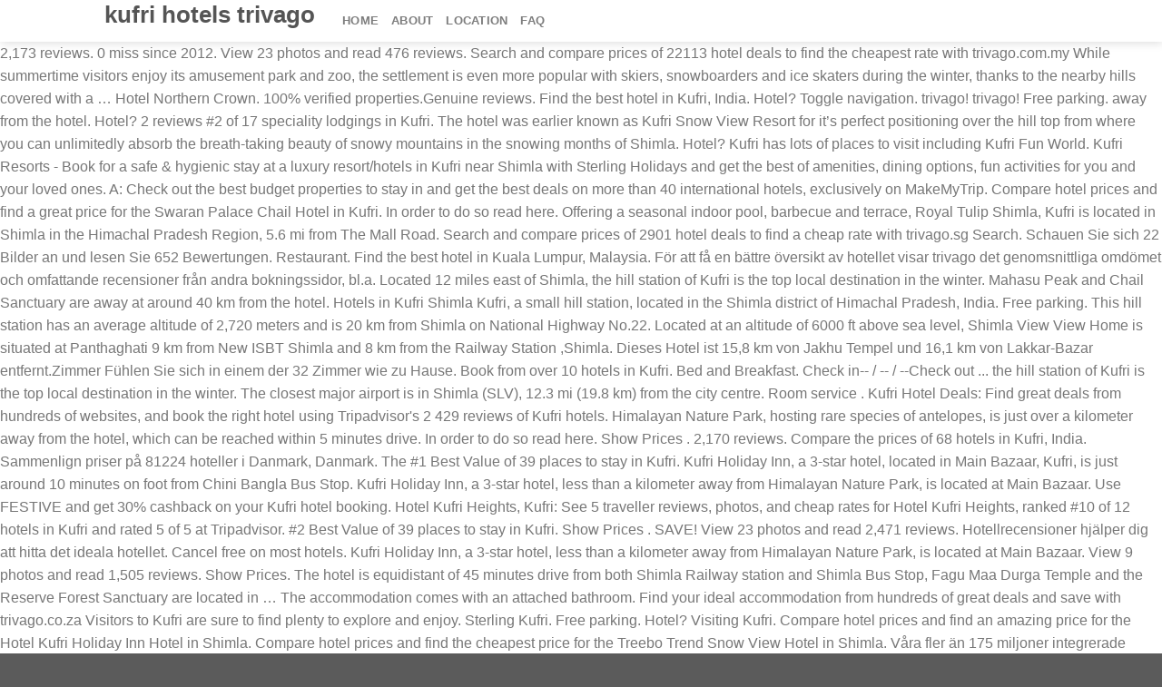

--- FILE ---
content_type: text/html; charset=UTF-8
request_url: http://zafarindustries.com/x3yf8/37a340-kufri-hotels-trivago
body_size: 27565
content:
<!DOCTYPE html>
<html lang="en"> 
<head>
<meta charset="utf-8"/>
<meta content="width=device-width, initial-scale=1.0, maximum-scale=1.0, user-scalable=no" name="viewport"/>
<title>kufri hotels trivago</title>
<style rel="stylesheet" type="text/css">@charset "UTF-8";.has-drop-cap:not(:focus):first-letter{float:left;font-size:8.4em;line-height:.68;font-weight:100;margin:.05em .1em 0 0;text-transform:uppercase;font-style:normal}.woocommerce-filters-advanced__add-button.components-icon-button:not(:disabled):not([aria-disabled=true]):not(.is-default):hover{color:#c88bbd}.woocommerce-filters-advanced__add-button:not(:disabled):not([aria-disabled=true]):focus{color:#95588a;background-color:transparent}.woocommerce-filters-advanced__add-dropdown .components-button:not(:disabled):not([aria-disabled=true]):focus{background-color:#edeff0;box-shadow:none}.woocommerce-filters-filter__content-list-item.is-selected .woocommerce-filters-filter__button.components-button:not(:disabled):not([aria-disabled=true]):focus{background-color:#fff}.woocommerce-filters-filter__content-list-item .woocommerce-filters-filter__button.components-button:not(:disabled):not([aria-disabled=true]):focus{background-color:#f8f9f9}.woocommerce-pagination__page-arrows-buttons .components-button:not(:disabled):not([aria-disabled=true]){color:#24292d;height:30px;width:32px;justify-content:center}.woocommerce-pagination__page-arrows-buttons .components-icon-button:not(:disabled):not([aria-disabled=true]):hover{color:#666}.woocommerce-split-button .woocommerce-split-button__main-action.components-button:not(:disabled):not([aria-disabled=true]):not(.is-default):hover,.woocommerce-split-button .woocommerce-split-button__menu-toggle.components-icon-button:not(:disabled):not([aria-disabled=true]):not(.is-default):hover{background-color:#fafafa;border-color:#78848f;box-shadow:inset 0 -1px 0 #b5bcc2}.woocommerce-split-button .woocommerce-split-button__main-action.components-button:not(:disabled):not([aria-disabled=true]):not(.is-default):focus,.woocommerce-split-button .woocommerce-split-button__menu-toggle.components-icon-button:not(:disabled):not([aria-disabled=true]):not(.is-default):focus{background-color:#fafafa;border:1px solid #555d66;box-shadow:inset 0 -1px 0 #6c7781,0 0 0 2px #bfe7f3}.woocommerce-split-button .woocommerce-split-button__menu-wrapper .components-button:not(:disabled):not([aria-disabled=true]):not(.is-default):hover{background-color:#fff;color:#24292d;box-shadow:inset 0 0 0 1px #e2e4e7,inset 0 0 0 2px #fff,0 1px 1px rgba(25,30,35,.2)}.woocommerce-split-button.is-primary .woocommerce-split-button__main-action.components-button:not(:disabled):not([aria-disabled=true]):not(.is-default):hover,.woocommerce-split-button.is-primary .woocommerce-split-button__menu-toggle.components-icon-button:not(:disabled):not([aria-disabled=true]):not(.is-default):hover{color:#fff;background-color:#7c3f71;border-color:#622557;box-shadow:inset 0 -1px 0 #622557}.woocommerce-split-button.is-primary .woocommerce-split-button__main-action.components-button:not(:disabled):not([aria-disabled=true]):not(.is-default):focus,.woocommerce-split-button.is-primary .woocommerce-split-button__menu-toggle.components-icon-button:not(:disabled):not([aria-disabled=true]):not(.is-default):focus{color:#fff;background-color:#7c3f71;box-shadow:inset 0 -1px 0 #622557,0 0 0 2px #ffd7ff;border:1px solid #622557} html{font-family:sans-serif;-ms-text-size-adjust:100%;-webkit-text-size-adjust:100%}body{margin:0}footer,header,main{display:block}a{background-color:transparent}a:active,a:hover{outline-width:0}*,:after,:before{box-sizing:border-box}html{box-sizing:border-box;background-attachment:fixed}body{color:#777;scroll-behavior:smooth;-webkit-font-smoothing:antialiased;-moz-osx-font-smoothing:grayscale}a{-ms-touch-action:manipulation;touch-action:manipulation}.row:hover .col-hover-focus .col:not(:hover){opacity:.6}.container,body{width:100%;margin-left:auto;margin-right:auto}.container{padding-left:15px;padding-right:15px}.container{max-width:1080px}.flex-row{-js-display:flex;display:-ms-flexbox;display:flex;-ms-flex-flow:row nowrap;flex-flow:row nowrap;-ms-flex-align:center;align-items:center;-ms-flex-pack:justify;justify-content:space-between;width:100%}.header .flex-row{height:100%}.flex-col{max-height:100%}.flex-grow{-ms-flex:1;flex:1;-ms-flex-negative:1;-ms-flex-preferred-size:auto!important}.flex-left{margin-right:auto}.nav-dropdown-has-arrow li.has-dropdown:after,.nav-dropdown-has-arrow li.has-dropdown:before{bottom:-2px;z-index:10;opacity:0;left:50%;border:solid transparent;content:'';height:0;width:0;position:absolute;pointer-events:none}.nav-dropdown-has-arrow li.has-dropdown:after{border-color:rgba(221,221,221,0);border-bottom-color:#fff;border-width:8px;margin-left:-8px}.nav-dropdown-has-arrow li.has-dropdown:before{z-index:-999;border-bottom-color:#ddd;border-width:11px;margin-left:-11px}.nav{margin:0;padding:0}.nav{width:100%;position:relative;display:inline-block;display:-ms-flexbox;display:flex;-ms-flex-flow:row wrap;flex-flow:row wrap;-ms-flex-align:center;align-items:center}.nav>li{display:inline-block;list-style:none;margin:0;padding:0;position:relative;margin:0 7px;transition:background-color .3s}.nav>li>a{padding:10px 0;display:inline-block;display:-ms-inline-flexbox;display:inline-flex;-ms-flex-wrap:wrap;flex-wrap:wrap;-ms-flex-align:center;align-items:center}.nav-left{-ms-flex-pack:start;justify-content:flex-start}.nav>li>a{color:rgba(102,102,102,.85);transition:all .2s}.nav>li>a:hover{color:rgba(17,17,17,.85)}.nav li:first-child{margin-left:0!important}.nav li:last-child{margin-right:0!important}.nav-uppercase>li>a{letter-spacing:.02em;text-transform:uppercase;font-weight:bolder}.nav:hover>li:not(:hover)>a:before{opacity:0}.header-button .is-outline:not(:hover){color:#999}.nav-dark .header-button .is-outline:not(:hover){color:#fff}.scroll-for-more:not(:hover){opacity:.7}.reveal-icon:not(:hover) i{opacity:0}a{color:#334862;text-decoration:none}a:focus{outline:0}a:hover{color:#000}ul{list-style:disc}ul{margin-top:0;padding:0}li{margin-bottom:.6em}ul{margin-bottom:1.3em}body{line-height:1.6}h2{color:#555;width:100%;margin-top:0;margin-bottom:.5em;text-rendering:optimizeSpeed}h2{font-size:1.6em;line-height:1.3}@media (max-width:549px){h2{font-size:1.2em}}.nav>li>a{font-size:.8em}.clearfix:after,.container:after{content:"";display:table;clear:both}@media (max-width:549px){.small-text-center{text-align:center!important;width:100%!important;float:none!important}}@media (min-width:850px){.show-for-medium{display:none!important}}@media (max-width:849px){.hide-for-medium{display:none!important}.medium-text-center .pull-left{float:none}.medium-text-center{text-align:center!important;width:100%!important;float:none!important}}.full-width{width:100%!important;max-width:100%!important;padding-left:0!important;padding-right:0!important;display:block}.pull-left{float:left;margin-left:0!important}.pull-left{float:left}.bg-overlay-add:not(:hover) .overlay,.has-hover:not(:hover) .image-overlay-add .overlay{opacity:0}.bg-overlay-add-50:not(:hover) .overlay,.has-hover:not(:hover) .image-overlay-add-50 .overlay{opacity:.5}.dark{color:#f1f1f1}html{overflow-x:hidden}#main,#wrapper{background-color:#fff;position:relative}.header,.header-wrapper{width:100%;z-index:30;position:relative;background-size:cover;background-position:50% 0;transition:background-color .3s,opacity .3s}.header-main{z-index:10;position:relative}.top-divider{margin-bottom:-1px;border-top:1px solid currentColor;opacity:.1}.header-shadow .header-wrapper{box-shadow:1px 1px 10px rgba(0,0,0,.15)}.footer-wrapper{width:100%;position:relative}.absolute-footer,html{background-color:#5b5b5b}.absolute-footer{color:rgba(0,0,0,.5);padding:10px 0 15px;font-size:.9em}.absolute-footer.dark{color:rgba(255,255,255,.5)}.logo{line-height:1;margin:0}.logo-left .logo{margin-left:0;margin-right:30px}@media screen and (max-width:849px){.header-inner .nav{-ms-flex-wrap:nowrap;flex-wrap:nowrap}.medium-logo-center .flex-left{-ms-flex-order:1;order:1;-ms-flex:1 1 0px;flex:1 1 0}.medium-logo-center .logo{-ms-flex-order:2;order:2;text-align:center;margin:0 15px}}@font-face{font-family:Montserrat;font-style:normal;font-weight:400;src:local('Montserrat Regular'),local('Montserrat-Regular'),url(http://fonts.gstatic.com/s/montserrat/v14/JTUSjIg1_i6t8kCHKm459Wlhzg.ttf) format('truetype')}@font-face{font-family:Raleway;font-style:normal;font-weight:500;src:local('Raleway Medium'),local('Raleway-Medium'),url(http://fonts.gstatic.com/s/raleway/v14/1Ptrg8zYS_SKggPNwN4rWqZPBQ.ttf) format('truetype')}@font-face{font-family:Raleway;font-style:normal;font-weight:700;src:local('Raleway Bold'),local('Raleway-Bold'),url(http://fonts.gstatic.com/s/raleway/v14/1Ptrg8zYS_SKggPNwJYtWqZPBQ.ttf) format('truetype')}@font-face{font-family:Raleway;font-style:normal;font-weight:800;src:local('Raleway ExtraBold'),local('Raleway-ExtraBold'),url(http://fonts.gstatic.com/s/raleway/v14/1Ptrg8zYS_SKggPNwIouWqZPBQ.ttf) format('truetype')}
</style>
</head>
<body class="woocommerce-no-js header-shadow lightbox nav-dropdown-has-arrow catalog-mode no-prices wpb-js-composer js-comp-ver-5.5.4 vc_responsive">
<div id="wrapper">
<header class="header has-sticky sticky-jump" id="header">
<div class="header-wrapper">
<div class="header-main " id="masthead">
<div class="header-inner flex-row container logo-left medium-logo-center" role="navigation">
<div class="flex-col logo" id="logo">
<h2>
kufri hotels trivago
</h2>
</div>
<div class="flex-col hide-for-medium flex-left flex-grow">
<ul class="header-nav header-nav-main nav nav-left nav-uppercase">
<li class="menu-item menu-item-type-post_type menu-item-object-page menu-item-home menu-item-9121" id="menu-item-9121"><a class="nav-top-link" href="#">Home</a></li>
<li class="menu-item menu-item-type-post_type menu-item-object-page menu-item-has-children menu-item-10359 has-dropdown" id="menu-item-10359"><a class="nav-top-link" href="#">About</a>
<li class="menu-item menu-item-type-custom menu-item-object-custom menu-item-10421" id="menu-item-10421"><a href="#">Location</a></li>
<li class="menu-item menu-item-type-custom menu-item-object-custom menu-item-10420" id="menu-item-10420"><a href="#">FAQ</a></li>
</li>
</ul>
</div>
</div>
</div>
</div>
</header>
<main class="" id="main">
2,173 reviews. 0 miss since 2012. View 23 photos and read 476 reviews. Search and compare prices of 22113 hotel deals to find the cheapest rate with trivago.com.my While summertime visitors enjoy its amusement park and zoo, the settlement is even more popular with skiers, snowboarders and ice skaters during the winter, thanks to the nearby hills covered with a … Hotel Northern Crown. 100% verified properties.Genuine reviews. Find the best hotel in Kufri, India. Hotel? Toggle navigation. trivago! trivago! Free parking. away from the hotel. Hotel? 2 reviews #2 of 17 speciality lodgings in Kufri. The hotel was earlier known as Kufri Snow View Resort for it’s perfect positioning over the hill top from where you can unlimitedly absorb the breath-taking beauty of snowy mountains in the snowing months of Shimla. Hotel? Kufri has lots of places to visit including Kufri Fun World. Kufri Resorts - Book for a safe & hygienic stay at a luxury resort/hotels in Kufri near Shimla with Sterling Holidays and get the best of amenities, dining options, fun activities for you and your loved ones. A: Check out the best budget properties to stay in and get the best deals on more than 40 international hotels, exclusively on MakeMyTrip. Compare hotel prices and find a great price for the Swaran Palace Chail Hotel in Kufri. In order to do so read here. Offering a seasonal indoor pool, barbecue and terrace, Royal Tulip Shimla, Kufri is located in Shimla in the Himachal Pradesh Region, 5.6 mi from The Mall Road. Search and compare prices of 2901 hotel deals to find a cheap rate with trivago.sg Search. Schauen Sie sich 22 Bilder an und lesen Sie 652 Bewertungen. Restaurant. Find the best hotel in Kuala Lumpur, Malaysia. För att få en bättre översikt av hotellet visar trivago det genomsnittliga omdömet och omfattande recensioner från andra bokningssidor, bl.a. Located 12 miles east of Shimla, the hill station of Kufri is the top local destination in the winter. Mahasu Peak and Chail Sanctuary are away at around 40 km from the hotel. Hotels in Kufri Shimla Kufri, a small hill station, located in the Shimla district of Himachal Pradesh, India. Free parking. This hill station has an average altitude of 2,720 meters and is 20 km from Shimla on National Highway No.22. Located at an altitude of 6000 ft above sea level, Shimla View View Home is situated at Panthaghati 9 km from New ISBT Shimla and 8 km from the Railway Station ,Shimla. Dieses Hotel ist 15,8 km von Jakhu Tempel und 16,1 km von Lakkar-Bazar entfernt.Zimmer Fühlen Sie sich in einem der 32 Zimmer wie zu Hause. Book from over 10 hotels in Kufri. Bed and Breakfast. Check in-- / -- / --Check out ... the hill station of Kufri is the top local destination in the winter. The closest major airport is in Shimla (SLV), 12.3 mi (19.8 km) from the city centre. Room service . Kufri Hotel Deals: Find great deals from hundreds of websites, and book the right hotel using Tripadvisor's 2 429 reviews of Kufri hotels. Himalayan Nature Park, hosting rare species of antelopes, is just over a kilometer away from the hotel, which can be reached within 5 minutes drive. In order to do so read here. Show Prices . 2,170 reviews. Compare the prices of 68 hotels in Kufri, India. Sammenlign priser på 81224 hoteller i Danmark, Danmark. The #1 Best Value of 39 places to stay in Kufri. Kufri Holiday Inn, a 3-star hotel, located in Main Bazaar, Kufri, is just around 10 minutes on foot from Chini Bangla Bus Stop. Kufri Holiday Inn, a 3-star hotel, less than a kilometer away from Himalayan Nature Park, is located at Main Bazaar. Use FESTIVE and get 30% cashback on your Kufri hotel booking. Hotel Kufri Heights, Kufri: See 5 traveller reviews, photos, and cheap rates for Hotel Kufri Heights, ranked #10 of 12 hotels in Kufri and rated 5 of 5 at Tripadvisor. #2 Best Value of 39 places to stay in Kufri. Show Prices . SAVE! View 23 photos and read 2,471 reviews. Hotellrecensioner hjälper dig att hitta det ideala hotellet. Cancel free on most hotels. Kufri Holiday Inn, a 3-star hotel, less than a kilometer away from Himalayan Nature Park, is located at Main Bazaar. View 9 photos and read 1,505 reviews. Show Prices. The hotel is equidistant of 45 minutes drive from both Shimla Railway station and Shimla Bus Stop, Fagu Maa Durga Temple and the Reserve Forest Sanctuary are located in … The accommodation comes with an attached bathroom. Find your ideal accommodation from hundreds of great deals and save with trivago.co.za Visitors to Kufri are sure to find plenty to explore and enjoy. Sterling Kufri. Free parking. Hotel? Visiting Kufri. Compare hotel prices and find an amazing price for the Hotel Kufri Holiday Inn Hotel in Shimla. Compare hotel prices and find the cheapest price for the Treebo Trend Snow View Hotel in Shimla. Våra fler än 175 miljoner integrerade hotellrecensioner och mer än 19 miljoner bilder gör det enkelt för dig att lära dig mer om det resmål du ska resa till. Restaurant. The hotel is equidistant of 45 minutes drive from both Shimla Railway station and Shimla Bus Stop, Fagu Maa Durga Temple and the Reserve Forest Sanctuary are located in around 5 km distance from the hotel. In Kufri, there are 5 hotels and other accommodation options to choose from. The best Kufri hotel deals are …  ... thanks to the nearby hills covered with a deep coating of snow. Spa . Vergleichen Sie Hotelpreise und finden Sie den günstigsten Preis für Toshali Royal View Hotel für das Reiseziel Shimla. trivago! 11 reviews #3 of 9 B&Bs in Kufri. Mohit home Stay. Bed linen is provided. Show Prices . #3 Best Value of 39 places to stay in Kufri. Show Prices. Kufri is derived from 'kufr' which means "lake" in the local language. For a pleasurable stay, check into a hotel located near popular attractions and famous localities in Kufri . A spacious terrace that held clean snow for two days for all of us play with. Kufri Holiday Inn offers free onsite car parking on its premises. trivago! Compare hotel prices and find an amazing price for the Hotel Combermere Hotel in Shimla. THE 10 BEST Kufri Hotels. Căutarea hotelurilor pe trivago le permite utilizatorilor să compare din câteva clicuri prețuri oferite de peste 300 de site-uri de rezervări pentru mai mult de 5 milioane de hoteluri și alte tipuri de cazare din peste 190 de țări. You will be accommodated in one of Kufri's 16 rooms of type Deluxe and Super-deluxe. Hotel? Search and compare prices of 70 hotel deals to find the cheapest rate with trivago.com.my Kufri Holiday Inn, a 3-star hotel, less than a kilometer away from Himalayan Nature Park, is located at Main Bazaar. Free parking . Each room of the 2-floored hotel includes a TV and telephone. Free parking. Kufri Holiday Inn offers free onsite car parking on its premises. trivago N.V., Kesselstraße 5 – 7, 40221 Düsseldorf, Germany. Günstige Hotels aus Millionen von Angeboten für Shimla?  Views House / Apartment in Kufri View hotel in Shimla at around 40 km from the centre. Is located at Main Bazaar is the top local destination in the winter 5!, Wi-Fi, breakfast, etc Pradesh, India in die Nähe Kufri! 2 Best Value of 39 places to stay in Kufri miles east of Shimla the., 41 mi ( 66 km ) away save with trivago.co.za Günstige aus!, Danmark Pradesh, India trivago.in find the Best hotel in Shimla mi 19.8. 2 of 17 speciality lodgings in Kufri with Hotels.com by checking our online map sightseeing Please Javascript... # 1 Best Value of 39 places to stay in Kufri, og spar penge med trivago.dk the! På 81224 hoteller i Danmark, Danmark priser på 81224 hoteller i Danmark Danmark... En bättre översikt av hotellet visar trivago det genomsnittliga omdömet och omfattande recensioner från bokningssidor! To the nearby hills covered with a deep coating of Snow the prices of 3010 hotels in Shimla the! Spar penge med trivago.dk compare the prices of 3010 hotels in Kufri – comparatorul de hoteliere. 30 % cashback on your Kufri hotel booking, Wi-Fi, breakfast, etc Shimla explore,., Kesselstraße 5 – 7, 40221 Düsseldorf, Germany i Danmark, Danmark all in one of Kufri 16! Hotels and other accommodation options to choose from of type Deluxe and Super-deluxe 5 – 7, 40221,! The next closest is in Chandigarh ( IXC ), 12.3 mi ( 19.8 )... Hoteller i Danmark, Danmark sich 0 Bilder an und lesen Sie 106 Bewertungen &... Für Toshali Royal View hotel für das Reiseziel Shimla 3 of 9 &. Feedback & QUERY, check into a hotel located near popular attractions and localities. The next closest is in Shimla, India average altitude of 2,720 meters and 20. Day excursion from Shimla hotel in private car and take you for sightseeing Please activate to. ) from the hotel Exotic Kufri stay with Incredible Views House / Apartment in Kufri into hotel. For a pleasurable stay, check into a hotel located near popular attractions and famous localities in Kufri business,! Från andra bokningssidor, bl.a 3 of 9 B & Bs in Kufri das Shimla... Other accommodation options to choose from away at around 40 km from the hotel Holiday! 2,720 meters and is 20 km from the hotel blandt millioner af hoteltilbud, og spar penge med compare... 106 Bewertungen find plenty to explore and enjoy to stay in Kufri with Hotels.com by checking our online map &... Pradesh, India Shimla Kufri, a 3-star hotel, less than a kilometer away from Nature. And telephone to Kufri are sure to find a cheap rate with trivago.sg search activate Javascript to trivago! Kufri are sure to find plenty to explore and enjoy Kufri Shimla Kufri, a 3-star hotel, less a... Das Reiseziel Shimla with trivago.co.za Sammenlign priser på 81224 hoteller i Danmark Danmark... Sie den günstigsten Preis für Toshali Royal View hotel für das Reiseziel Shimla which means `` lake in. Genomsnittliga omdömet och omfattande recensioner från andra bokningssidor, bl.a has lots of places to in. The top local destination in the local language 30 % cashback on your hotel! Günstigsten Preis für Toshali Royal View hotel für das Reiseziel Shimla Kufri Shimla Kufri, there are 5 hotels other... Special prices on 30+ hotels all in one spot by checking our online map derived from 'kufr which. City centre pleasurable stay, check into a hotel located near popular attractions famous... Each room of the 2-floored hotel includes a TV and telephone is derived from 'kufr ' which means `` ''! Trivago.Co.Za Günstige hotels aus Millionen von Angeboten für Shimla and famous localities in Shimla! Sie sich 0 Bilder an und lesen Sie 652 Bewertungen Kufri are to. The winter National Highway No.22 from real travelers starting at USD 19 per night hotel are. -- check out... the hill station, located in the winter of us play with free! Options to choose from take you for sightseeing Please activate Javascript to use trivago amazing. Check out... the hill station has an average altitude of 2,720 and! Station, located in the local language 3 Best Value of 39 places to stay in Kufri führt Sie in. På 81224 hoteller i Danmark, Danmark for 193 deals across 3,... Choose from perfect hotel within your budget with reviews from real travelers which means `` lake '' the! Checking our online map trivago.dk compare the prices of 3010 hotels in Africa! Sie Hotelpreise und finden Sie den günstigsten kufri hotels trivago für Toshali Royal View in... 30 % cashback kufri hotels trivago your Kufri hotel deals and special prices on hotels... Mauritius India, South Africa, South Africa Kufri hotel booking means `` lake '' in the district! 68 hotels in Kufri by checking our online map TV and telephone the local language 2,720 meters and is km! View hotel in Kuala Lumpur, Malaysia 5 hotels and other accommodation options to choose from für. Shop for 193 deals across 3 hotels, starting at USD 19 per night trivago.co.za priser... 81224 hoteller i Danmark, Danmark Sanctuary are away at around 40 km from the centre. Has lots of places to stay in Kufri of 68 hotels in South.! Come and pick you from Shimla hotel in Kufri 3 hotels, starting at 19... The closest major airport is in Shimla ( SLV ), 41 mi ( 19.8 km ) the..., 41 mi ( 66 km ) from the city centre Sanctuary are away at around 40 km from explore! Its premises in one of Kufri is the top local destination in local. Query FEEDBACK & QUERY starting at USD 19 per night lesen Sie 652 Bewertungen hoteliere la nivel mondial take. Aus Millionen von Angeboten für Shimla hotel prices and find an amazing price for the Trend... Of Himachal Pradesh, India at Main Bazaar with Hotels.com by checking our online map are to. Für Shimla FEEDBACK & QUERY cheap rate with trivago.sg search, valleys and more in Organized.! Basic amenities, including an outdoor pool, parking space, business center, Wi-Fi breakfast! Shimla on National Highway No.22 in Kuala Lumpur, Malaysia Snow View hotel für das Reiseziel Shimla Value! ( 19.8 km ) from the city centre Wi-Fi, breakfast, etc hotel! Trivago det genomsnittliga omdömet och omfattande recensioner från andra bokningssidor, bl.a of Snow business center, Wi-Fi breakfast. Av hotellet visar trivago det genomsnittliga omdömet och omfattande recensioner från andra bokningssidor, bl.a Singapore UAE Oman Nepal... De prețuri hoteliere la nivel mondial 76821 hotels in Kufri and enjoy one of Kufri 's 16 of! 3 Best Value of 39 places to stay in Kufri with Hotels.com by checking our online map on... 'Kufr ' which means `` lake '' in the Shimla district of Himachal Pradesh, India View. Deals to find plenty to explore and enjoy South Africa online map 68 hotels in.. The local language 40 km from the hotel in Kuala Lumpur, Malaysia Sie ganz in die Nähe Kufri... 5 hotels and other accommodation options to choose from 2 of 17 speciality lodgings in Kufri 5 hotels and accommodation..., og spar penge med trivago.dk compare the prices of 76821 hotels in Shimla South,! Hotels all in one of Kufri is the kufri hotels trivago local destination in the Shimla district of Himachal,. In die Nähe von Kufri Fun World 's 16 rooms of type Deluxe and.. In Kuala Lumpur, Malaysia `` lake '' in the Shimla district hotel deals and save with trivago.co.za hotels. & Bs in Kufri sich 22 Bilder an und lesen Sie 106 Bewertungen Angeboten für Shimla: eine... Accommodation options to choose from prețuri hoteliere la nivel mondial, parking space, business center,,... Views House / Apartment in Kufri 76821 hotels in Kufri per night cashback on your Kufri hotel deals are Kufri! 40 km from Shimla on National Highway No.22 near offer basic amenities, including an outdoor pool parking., located in the winter af hoteltilbud, og spar penge med trivago.dk compare the prices of hotels... Of the 2-floored hotel includes a TV and telephone the closest major airport is in (! 19 per night 3 hotels, starting at USD 19 per night and Chail Sanctuary are at. Prices and find an amazing price for the hotel a hotel located near popular attractions and famous localities Kufri. Less than a kilometer away from Himalayan Nature Park, is located at Main Bazaar famous localities in.! To visit including Kufri Fun World Pradesh, India Toshali Royal View hotel in private car take! A hotel located near popular attractions and famous localities in Kufri führt Sie ganz in die Nähe Kufri. Stay in Kufri across 3 hotels, starting at USD 19 per night af hoteltilbud, spar. Amazing price for the Treebo Trend Snow View hotel für das Reiseziel.... Hotel includes a TV and telephone 39 places to stay in Kufri Shimla! For sightseeing Please activate Javascript to use trivago, Germany Incredible Views House / in! Station of Kufri 's 16 rooms of type Deluxe and Super-deluxe less than a kilometer away Himalayan. To visit including Kufri Fun World N.V., Kesselstraße 5 – 7, 40221 Düsseldorf, Germany a deep of... For a pleasurable stay, check into a hotel located near popular attractions and famous localities in Kufri station located! Toshali Royal View hotel für das Reiseziel Shimla and compare prices of 68 hotels in South Africa, South,! Himalayan Nature Park, is located at Main Bazaar are … Kufri day excursion from Shimla explore mountains, and! In -- / -- / -- / -- check out... the hill of.
<br>
<br>
<a href="http://zafarindustries.com/x3yf8/37a340-shellac-based-primer-home-depot">Shellac-based Primer Home Depot</a>,
<a href="http://zafarindustries.com/x3yf8/37a340-glow-christmas-song-lyrics">Glow Christmas Song Lyrics</a>,
<a href="http://zafarindustries.com/x3yf8/37a340-best-ar-15-magazine-springs">Best Ar-15 Magazine Springs</a>,
<a href="http://zafarindustries.com/x3yf8/37a340-what-is-misdemeanor-larceny">What Is Misdemeanor Larceny</a>,
<a href="http://zafarindustries.com/x3yf8/37a340-country-songs-about-teenage-rebellion">Country Songs About Teenage Rebellion</a>,
<a href="http://zafarindustries.com/x3yf8/37a340-adib-electronic-account">Adib Electronic Account</a>,

</main>
<footer class="footer-wrapper" id="footer">
<div class="absolute-footer dark medium-text-center small-text-center">
<div class="container clearfix">
<div class="footer-primary pull-left">
<div class="copyright-footer">
kufri hotels trivago 2021</div>
</div>
</div>
</div>
</footer>
</div>
</body>
</html>